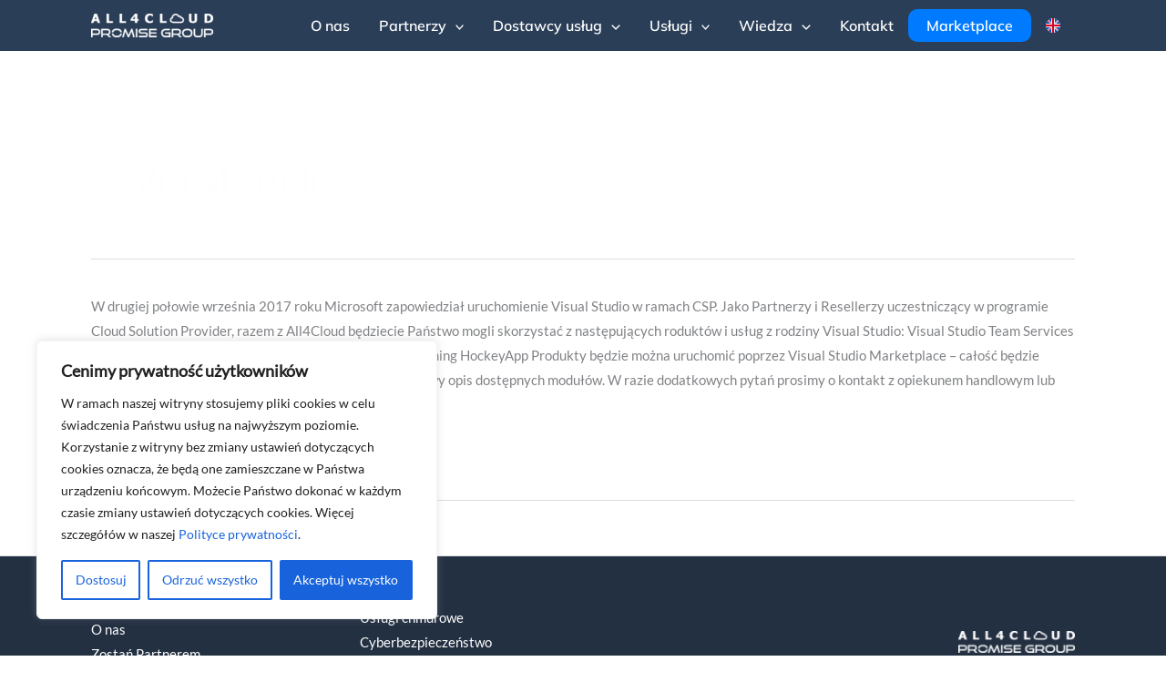

--- FILE ---
content_type: image/svg+xml
request_url: https://all4cloud.pl/wp-content/uploads/2024/04/united-kingdom.svg
body_size: 359
content:
<?xml version="1.0" encoding="UTF-8"?>
<svg xmlns="http://www.w3.org/2000/svg" id="Layer_1" viewBox="0 0 512 512">
  <circle cx="256" cy="256" fill="#f0f0f0" r="256"></circle>
  <g fill="#0052b4">
    <path d="m52.92 100.142c-20.109 26.163-35.272 56.318-44.101 89.077h133.178z"></path>
    <path d="m503.181 189.219c-8.829-32.758-23.993-62.913-44.101-89.076l-89.075 89.076z"></path>
    <path d="m8.819 322.784c8.83 32.758 23.993 62.913 44.101 89.075l89.074-89.075z"></path>
    <path d="m411.858 52.921c-26.163-20.109-56.317-35.272-89.076-44.102v133.177z"></path>
    <path d="m100.142 459.079c26.163 20.109 56.318 35.272 89.076 44.102v-133.176z"></path>
    <path d="m189.217 8.819c-32.758 8.83-62.913 23.993-89.075 44.101l89.075 89.075z"></path>
    <path d="m322.783 503.181c32.758-8.83 62.913-23.993 89.075-44.101l-89.075-89.075z"></path>
    <path d="m370.005 322.784 89.075 89.076c20.108-26.162 35.272-56.318 44.101-89.076z"></path>
  </g>
  <g fill="#d80027">
    <path d="m509.833 222.609h-220.44-.001v-220.442c-10.931-1.423-22.075-2.167-33.392-2.167-11.319 0-22.461.744-33.391 2.167v220.44.001h-220.442c-1.423 10.931-2.167 22.075-2.167 33.392 0 11.319.744 22.461 2.167 33.391h220.44.001v220.442c10.931 1.423 22.073 2.167 33.392 2.167 11.317 0 22.461-.743 33.391-2.167v-220.44-.001h220.442c1.423-10.931 2.167-22.073 2.167-33.392 0-11.317-.744-22.461-2.167-33.391z"></path>
    <path d="m322.783 322.784 114.236 114.236c5.254-5.252 10.266-10.743 15.048-16.435l-97.802-97.802h-31.482z"></path>
    <path d="m189.217 322.784h-.002l-114.235 114.235c5.252 5.254 10.743 10.266 16.435 15.048l97.802-97.804z"></path>
    <path d="m189.217 189.219v-.002l-114.236-114.237c-5.254 5.252-10.266 10.743-15.048 16.435l97.803 97.803h31.481z"></path>
    <path d="m322.783 189.219 114.237-114.238c-5.252-5.254-10.743-10.266-16.435-15.047l-97.802 97.803z"></path>
  </g>
  <g></g>
  <g></g>
  <g></g>
  <g></g>
  <g></g>
  <g></g>
  <g></g>
  <g></g>
  <g></g>
  <g></g>
  <g></g>
  <g></g>
  <g></g>
  <g></g>
  <g></g>
</svg>
